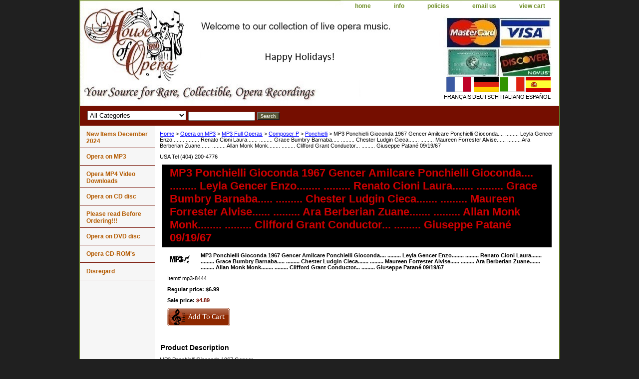

--- FILE ---
content_type: text/html
request_url: https://www.operapassion.com/mp3-8444.html
body_size: 5058
content:
<!DOCTYPE html PUBLIC "-//W3C//DTD XHTML 1.0 Strict//EN" "http://www.w3.org/TR/xhtml1/DTD/xhtml1-strict.dtd"><html><head><title>MP3  Ponchielli Gioconda 1967 Gencer  Amilcare Ponchielli  Gioconda.... ......... Leyla Gencer Enzo........ ......... Renato Cioni Laura....... ......... Grace Bumbry Barnaba..... ......... Chester Ludgin Cieca....... ......... Maureen Forrester Alvise...... ......... Ara Berberian Zuane....... ......... Allan Monk Monk........ ......... Clifford Grant  Conductor... ......... Giuseppe Patan� 09/19/67</title><link rel="stylesheet" type="text/css" href="css-base.css" /><link rel="stylesheet" type="text/css" href="css-element.css" /><link rel="stylesheet" type="text/css" href="css-contents.css" /><link rel="stylesheet" type="text/css" href="css-edits.css" /></head><body class="vertical" id="itemtype"><script type="text/javascript" id="yfc_loader" src="https://turbifycdn.com/store/migration/loader-min-1.0.34.js?q=yhst-5204590820466&ts=1767217206&p=1&h=order.store.turbify.net"></script> <div id="ys_superbar">
	   <div id="ys_cpers">
		<div id="yscp_welcome_msg"></div>
		<div id="yscp_signin_link"></div>
		<div id="yscp_myaccount_link"></div>
		<div id="yscp_signout_link"></div>
	   </div>
	   <div id="yfc_mini"></div>
	   <div class="ys_clear"></div>
	</div>
      <div id="container"><div id="header"><ul id="nav-general"><li><a href="index.html">home</a></li><li><a href="info.html">info</a></li><li><a href="privacypolicy.html">policies</a></li><li><a href="mailto:houseofopera@comcast.net">email us</a></li><li><a href="https://order.store.turbify.net/yhst-5204590820466/cgi-bin/wg-order?yhst-5204590820466">view cart</a></li></ul><br class="clear" /><h3 id="brandmark"><a href="index.html" title=""></a></h3><strong id="slogan"><br><br><br><br><br><br><br><br>
<table border="0" style="float:right;">
<tr>
<td><a href="http://babelfish.yahoo.com/translate_url?doit=done&tt=url&intl=1&fr=bf-res&trurl=http%3A%2F%2Foperapassion.com&lp=en_fr&btnTrUrl=Translate"><img src="https://sep.turbifycdn.com/ty/cdn/yhst-5204590820466/france.gif?t=1767217206&" alt="translate to french" height="30px" width="50px"></a></td>
<td><a href="http://babelfish.yahoo.com/translate_url?doit=done&tt=url&intl=1&fr=bf-home&trurl=http%3A%2F%2Foperapassion.com&lp=en_de&btnTrUrl=Translate"><img src="https://sep.turbifycdn.com/ty/cdn/yhst-5204590820466/germany.gif?t=1767217206&" height="30px" width="50px" alt="translate to deutsch"></a></td>
<td><a href="http://babelfish.yahoo.com/translate_url?doit=done&tt=url&intl=1&fr=bf-home&trurl=http%3A%2F%2Foperapassion.com&lp=en_it&btnTrUrl=Translate"><img src="https://sep.turbifycdn.com/ty/cdn/yhst-5204590820466/italy.gif?t=1767217206&" height="30px" width="50px" alt="translate to italiano"></a></td>
<td><a href="http://babelfish.yahoo.com/translate_url?doit=done&tt=url&intl=1&fr=bf-res&trurl=http%3A%2F%2Foperapassion.com&lp=en_es&btnTrUrl=Translate"><img src="https://sep.turbifycdn.com/ty/cdn/yhst-5204590820466/spanish.gif?t=1767217206&" height="30px" width="50px" alt="translate to espanol"></a></td>
</tr>
<tr>
<td>FRAN�AIS</td>
<td>DEUTSCH</td>
<td>ITALIANO</td>
<td>ESPA�OL</td>
</tr>
</table>
</strong></div><form id="searcharea" name="searcharea" action="nsearch.html" method="GET"><fieldset><select onchange="if (typeof YSB_AUTOCOMPLETE == 'object') { YSB_AUTOCOMPLETE.controller.setSuggestCategory(event); }" name="section"><option value="">All Categories</option><option value="new-items-december-2024">New Items December 2024 </option><option value="mp3operas">Opera on MP3 </option><option value="opera-mp4-s">Opera MP4 Video Downloads </option><option value="cd">Opera on CD disc </option><option value="nereclhe">Please read Before Ordering!!! </option><option value="dvd">Opera on DVD disc </option><option value="cd-roms">Opera CD-ROM's </option><option value="operamp3s">Disregard </option></select><label for="query" class="labelfield"><input autocomplete="off" type="text" id="query" name="query" placeholder="" onkeyup="if (typeof YSB_AUTOCOMPLETE == 'object') { YSB_AUTOCOMPLETE.controller.suggest(event); }"></label><label for="searchsubmit" class="buttonlabel"><input type="submit" id="searchsubmit" class="ys_primary" value="Search" name="searchsubmit"><input type="hidden" value="yhst-5204590820466" name="vwcatalog"></label></fieldset></form>   <script type="text/javascript"> 
                    var isSafari = !!navigator.userAgent.match(/Version\/[\d\.]+.*Safari/); 
                    var isIOS = !!navigator.platform && /iPad|iPhone|iPod/.test(navigator.platform); 
                    if (isSafari && isIOS) { 
                        document.forms["searcharea"].onsubmit = function (searchAreaForm) { 
                            var elementsList = this.elements, queryString = '', url = '', action = this.action; 
                            for(var i = 0; i < elementsList.length; i++) { 
                                if (elementsList[i].name) { 
                                    if (queryString) { 
                                        queryString = queryString + "&" +  elementsList[i].name + "=" + encodeURIComponent(elementsList[i].value); 
                                    } else { 
                                        queryString = elementsList[i].name + "=" + encodeURIComponent(elementsList[i].value); 
                                    } 
                                } 
                            } 
                            if (action.indexOf("?") == -1) { 
                                action = action + "?"; 
                            } 
                            url = action + queryString; 
                            window.location.href = url; 
                            return false; 
                        } 
                    } 
                </script> 
        <div id="bodyshell"><div id="bodycontent"><div class="breadcrumbs"><a href="index.html">Home</a> &gt; <a href="mp3operas.html">Opera on MP3</a> &gt; <a href="mp3fulloperas.html">MP3 Full Operas</a> &gt; <a href="composerp.html">Composer P</a> &gt; <a href="opera-mp3-s-ponchielli.html">Ponchielli</a> &gt; MP3  Ponchielli Gioconda 1967 Gencer  Amilcare Ponchielli  Gioconda.... ......... Leyla Gencer Enzo........ ......... Renato Cioni Laura....... ......... Grace Bumbry Barnaba..... ......... Chester Ludgin Cieca....... ......... Maureen Forrester Alvise...... ......... Ara Berberian Zuane....... ......... Allan Monk Monk........ ......... Clifford Grant  Conductor... ......... Giuseppe Patan� 09/19/67</div><div id="introtext">USA Tel (404) 200-4776<br/></div><div id="contentarea"><div><h1 id="item-contenttitle">MP3  Ponchielli Gioconda 1967 Gencer

Amilcare Ponchielli

Gioconda.... ......... Leyla Gencer
Enzo........ ......... Renato Cioni
Laura....... ......... Grace Bumbry
Barnaba..... ......... Chester Ludgin
Cieca....... ......... Maureen Forrester
Alvise...... ......... Ara Berberian
Zuane....... ......... Allan Monk
Monk........ ......... Clifford Grant

Conductor... ......... Giuseppe Patan�
09/19/67</h1><div id="itemarea"><img src="https://s.turbifycdn.com/aah/yhst-5204590820466/[base64].gif" width="42" height="19" border="0" hspace="0" vspace="0" alt="MP3  Ponchielli Gioconda 1967 Gencer  Amilcare Ponchielli  Gioconda.... ......... Leyla Gencer Enzo........ ......... Renato Cioni Laura....... ......... Grace Bumbry Barnaba..... ......... Chester Ludgin Cieca....... ......... Maureen Forrester Alvise...... ......... Ara Berberian Zuane....... ......... Allan Monk Monk........ ......... Clifford Grant  Conductor... ......... Giuseppe Patan� 09/19/67" class="image-l" title="MP3  Ponchielli Gioconda 1967 Gencer  Amilcare Ponchielli  Gioconda.... ......... Leyla Gencer Enzo........ ......... Renato Cioni Laura....... ......... Grace Bumbry Barnaba..... ......... Chester Ludgin Cieca....... ......... Maureen Forrester Alvise...... ......... Ara Berberian Zuane....... ......... Allan Monk Monk........ ......... Clifford Grant  Conductor... ......... Giuseppe Patan� 09/19/67" /><div class="itemform productInfo"><form method="POST" action="https://order.store.turbify.net/yhst-5204590820466/cgi-bin/wg-order?yhst-5204590820466+mp3-8444"><div class="itemFormName">MP3  Ponchielli Gioconda 1967 Gencer  Amilcare Ponchielli  Gioconda.... ......... Leyla Gencer Enzo........ ......... Renato Cioni Laura....... ......... Grace Bumbry Barnaba..... ......... Chester Ludgin Cieca....... ......... Maureen Forrester Alvise...... ......... Ara Berberian Zuane....... ......... Allan Monk Monk........ ......... Clifford Grant  Conductor... ......... Giuseppe Patan� 09/19/67</div><div class="code">Item# <em>mp3-8444</em></div><div class="price">Regular price: $6.99</div><div class="sale-price-bold">Sale price: <em>$4.89</em></div><input type="image" class="addtocartImg" title="Add to cart" src="https://s.turbifycdn.com/aah/yhst-5204590820466/mp3-203404-britten-death-in-venice-teatro-la-fenice-2008-1.gif" /><input name="vwcatalog" type="hidden" value="yhst-5204590820466" /><input name="vwitem" type="hidden" value="mp3-8444" /><input type="hidden" name=".autodone" value="https://www.operapassion.com/mp3-8444.html" /></form></div><div style="clear:both"></div><div class="ys_promoitempage" id="ys_promoitempage" itemid="mp3-8444" itemcode="mp3-8444" categoryflag="0"></div></div><div id="caption"><h2 id="itempage-captiontitle">Product Description</h2><div>MP3   Ponchielli Gioconda 1967 Gencer<br /><br />Amilcare Ponchielli<br /><br />Gioconda.... ......... Leyla Gencer
Enzo........ ......... Renato Cioni
Laura....... ......... Grace Bumbry
Barnaba..... ......... Chester Ludgin
Cieca....... ......... Maureen Forrester
Alvise...... ......... Ara Berberian
Zuane....... ......... Allan Monk
Monk........ ......... Clifford Grant<br /><br />Conductor... ......... Giuseppe Patan�
09/19/67
<font color=blue><h3><br><br>Click below to hear a sample of this recording. The product you receive will be better quality than what you see and hear below.<br><br></font color></h3><iframe allowFullScreen allowTransparency="true" class="vzaar-video-player" frameborder="0" height="242" id="vzvd-1420089" mozallowfullscreen name="vzvd-1420089" src="http://view.vzaar.com/1420089/player" title="vzaar video player" type="text/html" webkitAllowFullScreen width="448"></iframe></div></div><br clear="all" /></div></div><div id="finaltext"><font color=blue>All download links and files are emailed to you within 72 business hours of your order. Please note: If you are charged shipping for any MP3, please let us know and we will refund you immediately! Also, almost all CD's are available as MP3's.</font color><br /><br /><h3><font color=blue>Shipping rates in the USA are $5.00 for the first item and $1.00 for each additional item. Shipping rates outside the USA are $24.00 for the first item and $4.00 for each additional item.</h3></font color><p><p><b>Important Information!!!<br/>
<font color=blue><b>USA Telephone (404) 200-4776</font color></b>
We sell only opera recordings. The recordings are sent to you in paper sleeves with no tray card or inserts, just the raw discs with printed labels. These recordings are of nonprofessional quality that are in the public domain. The quality of these old opera recordings is not very good and they are meant for collectors and educational purposes only. Most of them are 30 or 40 years old, so they might be blurry, colors faded, and not sound very good, but they might not be available elsewhere. Please note that most of our recordings do not have tracks, they have 1 long track per disc. Also, most of our video products do not have subtitles.
</b></div></div><div id="nav-product"><ul><li><a href="new-items-december-2024.html" title="New Items December 2024">New Items December 2024</a></li><li><a href="mp3operas.html" title="Opera on MP3">Opera on MP3</a></li><li><a href="opera-mp4-s.html" title="Opera MP4 Video Downloads">Opera MP4 Video Downloads</a></li><li><a href="cd.html" title="Opera on CD disc">Opera on CD disc</a></li><li><a href="nereclhe.html" title="Please read Before Ordering!!!">Please read Before Ordering!!!</a></li><li><a href="dvd.html" title="Opera on DVD disc">Opera on DVD disc</a></li><li><a href="cd-roms.html" title="Opera CD-ROM's">Opera CD-ROM's</a></li><li><a href="operamp3s.html" title="Disregard">Disregard</a></li></ul></div></div><div id="footer"><span id="footer-links"><a href="index.html">home</a> | <a href="info.html">info</a> | <a href="privacypolicy.html">policies</a> | <a href="mailto:houseofopera@comcast.net">email us</a> | <a href="https://order.store.turbify.net/yhst-5204590820466/cgi-bin/wg-order?yhst-5204590820466">view cart</a></span><span id="copyright">Copyright 2019 House Of Opera</span></div></div></body>
<script type="text/javascript">var PAGE_ATTRS = {'storeId': 'yhst-5204590820466', 'itemId': 'mp3-8444', 'isOrderable': '1', 'name': 'MP3  Ponchielli Gioconda 1967 Gencer  Amilcare Ponchielli  Gioconda.... ......... Leyla Gencer Enzo........ ......... Renato Cioni Laura....... ......... Grace Bumbry Barnaba..... ......... Chester Ludgin Cieca....... ......... Maureen Forrester Alvise...... ......... Ara Berberian Zuane....... ......... Allan Monk Monk........ ......... Clifford Grant  Conductor... ......... Giuseppe Patan 09/19/67', 'salePrice': '4.89', 'listPrice': '6.99', 'brand': '', 'model': '', 'promoted': '', 'createTime': '1767217206', 'modifiedTime': '1767217206', 'catNamePath': 'New MP3s for sale April 2013 (Files are emailed to you within 48 hours after purchase) > ponchielli', 'upc': ''};</script><script type="text/javascript">
csell_env = 'ue1';
 var storeCheckoutDomain = 'order.store.turbify.net';
</script>

<script type="text/javascript">
  function toOSTN(node){
    if(node.hasAttributes()){
      for (const attr of node.attributes) {
        node.setAttribute(attr.name,attr.value.replace(/(us-dc1-order|us-dc2-order|order)\.(store|stores)\.([a-z0-9-]+)\.(net|com)/g, storeCheckoutDomain));
      }
    }
  };
  document.addEventListener('readystatechange', event => {
  if(typeof storeCheckoutDomain != 'undefined' && storeCheckoutDomain != "order.store.turbify.net"){
    if (event.target.readyState === "interactive") {
      fromOSYN = document.getElementsByTagName('form');
        for (let i = 0; i < fromOSYN.length; i++) {
          toOSTN(fromOSYN[i]);
        }
      }
    }
  });
</script>
<script type="text/javascript">
// Begin Store Generated Code
 </script> <script type="text/javascript" src="https://s.turbifycdn.com/lq/ult/ylc_1.9.js" ></script> <script type="text/javascript" src="https://s.turbifycdn.com/ae/lib/smbiz/store/csell/beacon-a9518fc6e4.js" >
</script>
<script type="text/javascript">
// Begin Store Generated Code
 csell_page_data = {}; csell_page_rec_data = []; ts='TOK_STORE_ID';
</script>
<script type="text/javascript">
// Begin Store Generated Code
function csell_GLOBAL_INIT_TAG() { var csell_token_map = {}; csell_token_map['TOK_SPACEID'] = '2022276099'; csell_token_map['TOK_URL'] = ''; csell_token_map['TOK_STORE_ID'] = 'yhst-5204590820466'; csell_token_map['TOK_ITEM_ID_LIST'] = 'mp3-8444'; csell_token_map['TOK_ORDER_HOST'] = 'order.store.turbify.net'; csell_token_map['TOK_BEACON_TYPE'] = 'prod'; csell_token_map['TOK_RAND_KEY'] = 't'; csell_token_map['TOK_IS_ORDERABLE'] = '1';  c = csell_page_data; var x = (typeof storeCheckoutDomain == 'string')?storeCheckoutDomain:'order.store.turbify.net'; var t = csell_token_map; c['s'] = t['TOK_SPACEID']; c['url'] = t['TOK_URL']; c['si'] = t[ts]; c['ii'] = t['TOK_ITEM_ID_LIST']; c['bt'] = t['TOK_BEACON_TYPE']; c['rnd'] = t['TOK_RAND_KEY']; c['io'] = t['TOK_IS_ORDERABLE']; YStore.addItemUrl = 'http%s://'+x+'/'+t[ts]+'/ymix/MetaController.html?eventName.addEvent&cartDS.shoppingcart_ROW0_m_orderItemVector_ROW0_m_itemId=%s&cartDS.shoppingcart_ROW0_m_orderItemVector_ROW0_m_quantity=1&ysco_key_cs_item=1&sectionId=ysco.cart&ysco_key_store_id='+t[ts]; } 
</script>
<script type="text/javascript">
// Begin Store Generated Code
function csell_REC_VIEW_TAG() {  var env = (typeof csell_env == 'string')?csell_env:'prod'; var p = csell_page_data; var a = '/sid='+p['si']+'/io='+p['io']+'/ii='+p['ii']+'/bt='+p['bt']+'-view'+'/en='+env; var r=Math.random(); YStore.CrossSellBeacon.renderBeaconWithRecData(p['url']+'/p/s='+p['s']+'/'+p['rnd']+'='+r+a); } 
</script>
<script type="text/javascript">
// Begin Store Generated Code
var csell_token_map = {}; csell_token_map['TOK_PAGE'] = 'p'; csell_token_map['TOK_CURR_SYM'] = '$'; csell_token_map['TOK_WS_URL'] = 'https://yhst-5204590820466.csell.store.turbify.net/cs/recommend?itemids=mp3-8444&location=p'; csell_token_map['TOK_SHOW_CS_RECS'] = 'true';  var t = csell_token_map; csell_GLOBAL_INIT_TAG(); YStore.page = t['TOK_PAGE']; YStore.currencySymbol = t['TOK_CURR_SYM']; YStore.crossSellUrl = t['TOK_WS_URL']; YStore.showCSRecs = t['TOK_SHOW_CS_RECS']; </script> <script type="text/javascript" src="https://s.turbifycdn.com/ae/store/secure/recs-1.3.2.2.js" ></script> <script type="text/javascript" >
</script>
</html>
<!-- html108.prod.store.e1a.lumsb.com Sat Jan 17 14:54:16 PST 2026 -->
